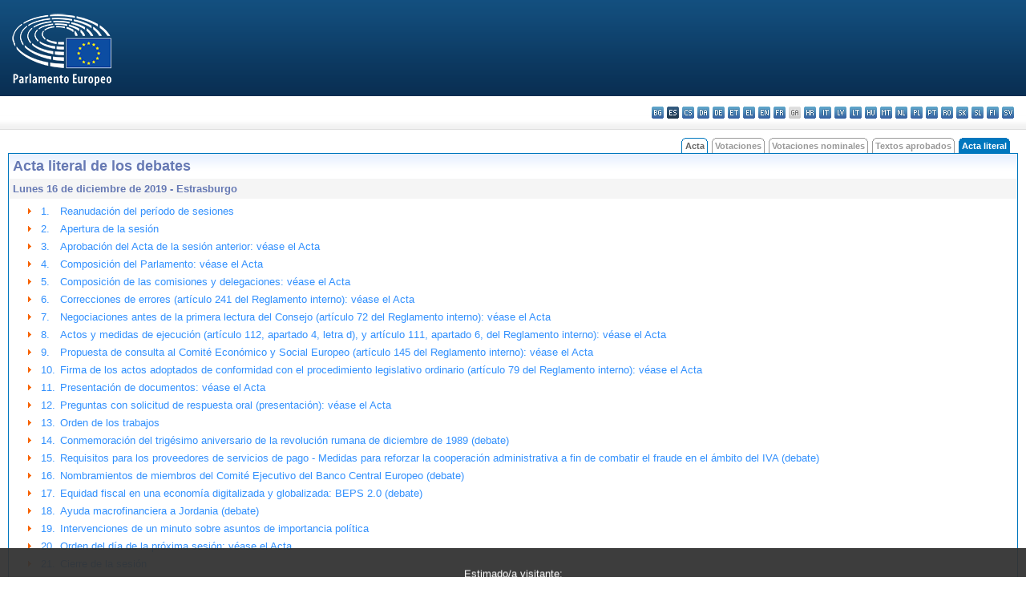

--- FILE ---
content_type: text/html; charset=UTF-8
request_url: https://www.europarl.europa.eu/doceo/document/CRE-9-2019-12-16-TOC_ES.html
body_size: 1865
content:
<!DOCTYPE html>
<html lang="en">
<head>
    <meta charset="utf-8">
    <meta name="viewport" content="width=device-width, initial-scale=1">
    <title></title>
    <style>
        body {
            font-family: "Arial";
        }
    </style>
    <script type="text/javascript">
    window.awsWafCookieDomainList = [];
    window.gokuProps = {
"key":"AQIDAHjcYu/GjX+QlghicBgQ/7bFaQZ+m5FKCMDnO+vTbNg96AH4rNVz6su/VZEN8ZENhuRFAAAAfjB8BgkqhkiG9w0BBwagbzBtAgEAMGgGCSqGSIb3DQEHATAeBglghkgBZQMEAS4wEQQMHtBCXf9B+pJ2/29OAgEQgDukEVPElPDYSfamSrvyxPl7iEpF7msKJ+X2JcVoiD6/fFu/+yi7EHB5AmsWBhRVTr/y925s7dcBY+6fsg==",
          "iv":"D549EwBZvgAACUla",
          "context":"mTfLzge2iOsPi+Oh/vnf9CCNiTnoBf8Q8CjGDf8VHFG9N3KPbmGsFRgCe7siSO0kjerVZUDMLq2CpXc3g1T5uwiMt/yo5+fUzdNxmyOrKPEHLYTfeHuqPb+dqlT7B8tAMmzU5MgGChnpO7XV+fcJESyY3zYJHmcOPr+QTuwXBxGo3IeC492tO4RBYiqh+028Ik3kWX8HWmKeL8kugUv0f1OoBR5Myn/1Cw4qYJ7ADUpE5CySo13OVSwIY/OhaenAbjVSlMg/KNtXgXSaCrtQMzX5NzbMoHN4cnh9UYMdo4H37lgwIrKF1XLX1Hh2N75d2QP730xSNW39umVP6tOhcTEwBt0z3HgTCxmEgzeu9rCuqIJ5TC55NdLv5/NLCzag3hhyJHqPc41XnbFpqwNr9mcj"
};
    </script>
    <script src="https://e3c1b12827d4.5ce583ec.us-east-2.token.awswaf.com/e3c1b12827d4/d7f65e927fcd/f9998b2f6105/challenge.js"></script>
</head>
<body>
    <div id="challenge-container"></div>
    <script type="text/javascript">
        AwsWafIntegration.saveReferrer();
        AwsWafIntegration.checkForceRefresh().then((forceRefresh) => {
            if (forceRefresh) {
                AwsWafIntegration.forceRefreshToken().then(() => {
                    window.location.reload(true);
                });
            } else {
                AwsWafIntegration.getToken().then(() => {
                    window.location.reload(true);
                });
            }
        });
    </script>
    <noscript>
        <h1>JavaScript is disabled</h1>
        In order to continue, we need to verify that you're not a robot.
        This requires JavaScript. Enable JavaScript and then reload the page.
    </noscript>
</body>
</html>

--- FILE ---
content_type: text/html;charset=UTF-8
request_url: https://www.europarl.europa.eu/doceo/document/CRE-9-2019-12-16-TOC_ES.html
body_size: 3535
content:
<!DOCTYPE html PUBLIC "-//W3C//DTD XHTML 1.0 Transitional//EN" "http://www.w3.org/TR/xhtml1/DTD/xhtml1-transitional.dtd">
<html xmlns="http://www.w3.org/1999/xhtml" xml:lang="es" lang="es"><head><meta http-equiv="Content-Type" content="text/html; charset=UTF-8" /><meta http-equiv="Content-Language" content="es" />

<title>Acta literal de los debates - Índice - Lunes 16 de diciembre de 2019</title><meta name="title" content="Acta literal de los debates - Índice - Lunes 16 de diciembre de 2019" /><meta name="language" content="es" />

<meta name="robots" content="index, follow, noodp, noydir, notranslate" /><meta name="copyright" content="© Unión Europea, 2019 - Fuente: Parlamento Europeo" /><meta name="available" content="16-12-2019" /><meta name="sipade-leg" content="9" /><meta name="sipade-type" content="CRE" /><meta property="og:title" content="Acta literal de los debates - Índice - Lunes 16 de diciembre de 2019" /><meta property="og:image" content="https://www.europarl.europa.eu/website/common/img/icon/sharelogo_facebook.jpg" />

<link rel="canonical" href="https://www.europarl.europa.eu/doceo/document/CRE-9-2019-12-16-TOC_ES.html" />

<link href="/doceo/data/css/style_common.css" rel="stylesheet" type="text/css" /><link href="/doceo/data/css/style_common_print.css" rel="stylesheet" type="text/css" /><link href="/doceo/data/css/style_sipade.css" rel="stylesheet" type="text/css" /><link href="/doceo/data/css/style_activities.css" rel="stylesheet" type="text/css" /><link href="/doceo/data/css/common_sides.css" type="text/css" rel="stylesheet" /><link href="/doceo/data/css/style_sipade_oj_sched.css" type="text/css" rel="stylesheet" />
<script src="/doceo/data/js/overlib.js" type="text/javascript"> </script>
<script src="/doceo/data/js/swap_images.js" type="text/javascript"> </script>
<script src="/doceo/data/js/sipade.js" type="text/javascript"> </script>
<script src="/doceo/data/js/jquery-1.4.4.js" type="text/javascript"> </script>
<script src="/doceo/data/js/sipade-OJ-SYN.js" type="text/javascript"> </script><!--ATI analytics script--><script type="text/javascript" data-tracker-name="ATInternet" defer data-value="/website/webanalytics/ati-doceo.js" src="//www.europarl.europa.eu/website/privacy-policy/privacy-policy.js" ></script></head><body bgcolor="#FFFFFF"><div id="overDiv" style="position:absolute; visibility:hidden; z-index:1000;"> </div><a name="top"></a><table cellpadding="0" cellspacing="0" border="0" width="100%"><tr><td><div id="header_sides" class="new">
<a href="/portal/es"><img alt="Volver al portal Europarl" title="Volver al portal Europarl" src="/doceo/data/img/EP_logo_neg_ES.png" /></a><h3 class="ep_hidden">Choisissez la langue de votre document :</h3><ul class="language_select">
            <li><a title="bg - български" class="bg on" href="/doceo/document/CRE-9-2019-12-16-TOC_BG.html">bg - български</a></li>
            <li class="es selected" title="es - español">es - español</li>
            <li><a title="cs - čeština" class="cs on" href="/doceo/document/CRE-9-2019-12-16-TOC_CS.html">cs - čeština</a></li>
            <li><a title="da - dansk" class="da on" href="/doceo/document/CRE-9-2019-12-16-TOC_DA.html">da - dansk</a></li>
            <li><a title="de - Deutsch" class="de on" href="/doceo/document/CRE-9-2019-12-16-TOC_DE.html">de - Deutsch</a></li>
            <li><a title="et - eesti keel" class="et on" href="/doceo/document/CRE-9-2019-12-16-TOC_ET.html">et - eesti keel</a></li>
            <li><a title="el - ελληνικά" class="el on" href="/doceo/document/CRE-9-2019-12-16-TOC_EL.html">el - ελληνικά</a></li>
            <li><a title="en - English" class="en on" href="/doceo/document/CRE-9-2019-12-16-TOC_EN.html">en - English</a></li>
            <li><a title="fr - français" class="fr on" href="/doceo/document/CRE-9-2019-12-16-TOC_FR.html">fr - français</a></li>
            <li class="ga" title="ga - Gaeilge">ga - Gaeilge</li>
            <li><a title="hr - hrvatski" class="hr on" href="/doceo/document/CRE-9-2019-12-16-TOC_HR.html">hr - hrvatski</a></li>
            <li><a title="it - italiano" class="it on" href="/doceo/document/CRE-9-2019-12-16-TOC_IT.html">it - italiano</a></li>
            <li><a title="lv - latviešu valoda" class="lv on" href="/doceo/document/CRE-9-2019-12-16-TOC_LV.html">lv - latviešu valoda</a></li>
            <li><a title="lt - lietuvių kalba" class="lt on" href="/doceo/document/CRE-9-2019-12-16-TOC_LT.html">lt - lietuvių kalba</a></li>
            <li><a title="hu - magyar" class="hu on" href="/doceo/document/CRE-9-2019-12-16-TOC_HU.html">hu - magyar</a></li>
            <li><a title="mt - Malti" class="mt on" href="/doceo/document/CRE-9-2019-12-16-TOC_MT.html">mt - Malti</a></li>
            <li><a title="nl - Nederlands" class="nl on" href="/doceo/document/CRE-9-2019-12-16-TOC_NL.html">nl - Nederlands</a></li>
            <li><a title="pl - polski" class="pl on" href="/doceo/document/CRE-9-2019-12-16-TOC_PL.html">pl - polski</a></li>
            <li><a title="pt - português" class="pt on" href="/doceo/document/CRE-9-2019-12-16-TOC_PT.html">pt - português</a></li>
            <li><a title="ro - română" class="ro on" href="/doceo/document/CRE-9-2019-12-16-TOC_RO.html">ro - română</a></li>
            <li><a title="sk - slovenčina" class="sk on" href="/doceo/document/CRE-9-2019-12-16-TOC_SK.html">sk - slovenčina</a></li>
            <li><a title="sl - slovenščina" class="sl on" href="/doceo/document/CRE-9-2019-12-16-TOC_SL.html">sl - slovenščina</a></li>
            <li><a title="fi - suomi" class="fi on" href="/doceo/document/CRE-9-2019-12-16-TOC_FI.html">fi - suomi</a></li>
            <li><a title="sv - svenska" class="sv on" href="/doceo/document/CRE-9-2019-12-16-TOC_SV.html">sv - svenska</a></li>
        </ul></div></td></tr><tr><td style="padding:10px;"><table width="100%" border="0" cellspacing="0" cellpadding="0"><tr><td></td><td align="right" valign="bottom"><table border="0" cellpadding="0" cellspacing="0"><tr><td valign="bottom"><img src="/doceo/data/img/spacer.gif" width="5" height="8" alt="" /></td><td valign="bottom"><img src="/doceo/data/img/tabs_left_doc_unselected.gif" width="4" height="19" alt="" /></td><td width="25" align="center" class="Tabs_doc_unselected"><a href="/doceo/document/PV-9-2019-12-16-TOC_ES.html">Acta</a></td><td valign="bottom"><img src="/doceo/data/img/tabs_right_doc_unselected.gif" width="4" height="19" alt="" /></td><td valign="bottom"><img src="/doceo/data/img/spacer.gif" width="5" height="8" alt="" /></td><td valign="bottom"><img src="/doceo/data/img/tabs_left_doc_off.gif" width="4" height="19" alt="" /></td><td width="25" align="center" class="Tabs_doc_off">Votaciones</td><td valign="bottom"><img src="/doceo/data/img/tabs_right_doc_off.gif" width="4" height="19" alt="" /></td><td valign="bottom"><img src="/doceo/data/img/spacer.gif" width="5" height="8" alt="" /></td><td valign="bottom"><img src="/doceo/data/img/tabs_left_doc_off.gif" width="4" height="19" alt="" /></td><td width="25" align="center" class="Tabs_doc_off">Votaciones nominales</td><td valign="bottom"><img src="/doceo/data/img/tabs_right_doc_off.gif" width="4" height="19" alt="" /></td><td valign="bottom"><img src="/doceo/data/img/spacer.gif" width="5" height="8" alt="" /></td><td valign="bottom"><img src="/doceo/data/img/tabs_left_doc_off.gif" width="4" height="19" alt="" /></td><td width="25" align="center" class="Tabs_doc_off">Textos aprobados</td><td valign="bottom"><img src="/doceo/data/img/tabs_right_doc_off.gif" width="4" height="19" alt="" /></td><td valign="bottom"><img src="/doceo/data/img/spacer.gif" width="5" height="8" alt="" /></td><td valign="bottom"><img src="/doceo/data/img/tabs_left_doc_selected.gif" width="4" height="19" alt="" /></td><td width="25" align="center" class="Tabs_doc_selected">Acta literal</td><td valign="bottom"><img src="/doceo/data/img/tabs_right_doc_selected.gif" width="4" height="19" alt="" /></td><td valign="bottom"><img src="/doceo/data/img/spacer.gif" width="10" height="8" alt="" /></td></tr></table></td></tr></table>

<table width="100%" border="0" cellpadding="5" cellspacing="0" class="doc_box_header">
<tr><td colspan="2" class="title_TA" align="left" valign="top" style="background-image:url(/doceo/data/img/gradient_blue.gif)">Acta literal de los debates</td></tr>
<tr><td align="left" valign="top" bgcolor="#F5F5F5" class="doc_title">Lunes 16 de diciembre de 2019 - Estrasburgo</td><td align="right" valign="top" bgcolor="#F5F5F5" class="doc_title"></td></tr>
<tr><td colspan="2" valign="top">
<table width="100%" border="0" cellspacing="0" cellpadding="3" class="list_summary">
    
        
<tr><td width="16"> </td><td width="16" align="right" valign="top"><img src="/doceo/data/img/arrow_orange.gif" width="16" height="16" alt="" /></td><td width="16" valign="top">1.</td><td colspan="2" width="100%"><a href="/doceo/document/CRE-9-2019-12-16-ITM-001_ES.html">Reanudación del período de sesiones</a></td></tr>
        
    
    
        
<tr><td width="16"> </td><td width="16" align="right" valign="top"><img src="/doceo/data/img/arrow_orange.gif" width="16" height="16" alt="" /></td><td width="16" valign="top">2.</td><td colspan="2" width="100%"><a href="/doceo/document/CRE-9-2019-12-16-ITM-002_ES.html">Apertura de la sesión</a></td></tr>
        
    
    
        
<tr><td width="16"> </td><td width="16" align="right" valign="top"><img src="/doceo/data/img/arrow_orange.gif" width="16" height="16" alt="" /></td><td width="16" valign="top">3.</td><td colspan="2" width="100%"><a href="/doceo/document/CRE-9-2019-12-16-ITM-003_ES.html">Aprobación del Acta de la sesión anterior: véase el Acta</a></td></tr>
        
    
    
        
<tr><td width="16"> </td><td width="16" align="right" valign="top"><img src="/doceo/data/img/arrow_orange.gif" width="16" height="16" alt="" /></td><td width="16" valign="top">4.</td><td colspan="2" width="100%"><a href="/doceo/document/CRE-9-2019-12-16-ITM-004_ES.html">Composición del Parlamento: véase el Acta</a></td></tr>
        
    
    
        
<tr><td width="16"> </td><td width="16" align="right" valign="top"><img src="/doceo/data/img/arrow_orange.gif" width="16" height="16" alt="" /></td><td width="16" valign="top">5.</td><td colspan="2" width="100%"><a href="/doceo/document/CRE-9-2019-12-16-ITM-005_ES.html">Composición de las comisiones y delegaciones: véase el Acta</a></td></tr>
        
    
    
        
<tr><td width="16"> </td><td width="16" align="right" valign="top"><img src="/doceo/data/img/arrow_orange.gif" width="16" height="16" alt="" /></td><td width="16" valign="top">6.</td><td colspan="2" width="100%"><a href="/doceo/document/CRE-9-2019-12-16-ITM-006_ES.html">Correcciones de errores (artículo 241 del Reglamento interno): véase el Acta</a></td></tr>
        
    
    
        
<tr><td width="16"> </td><td width="16" align="right" valign="top"><img src="/doceo/data/img/arrow_orange.gif" width="16" height="16" alt="" /></td><td width="16" valign="top">7.</td><td colspan="2" width="100%"><a href="/doceo/document/CRE-9-2019-12-16-ITM-007_ES.html">Negociaciones antes de la primera lectura del Consejo (artículo 72 del Reglamento interno): véase el Acta</a></td></tr>
        
    
    
        
<tr><td width="16"> </td><td width="16" align="right" valign="top"><img src="/doceo/data/img/arrow_orange.gif" width="16" height="16" alt="" /></td><td width="16" valign="top">8.</td><td colspan="2" width="100%"><a href="/doceo/document/CRE-9-2019-12-16-ITM-008_ES.html">Actos y medidas de ejecución (artículo 112, apartado 4, letra d), y artículo 111, apartado 6, del Reglamento interno): véase el Acta</a></td></tr>
        
    
    
        
<tr><td width="16"> </td><td width="16" align="right" valign="top"><img src="/doceo/data/img/arrow_orange.gif" width="16" height="16" alt="" /></td><td width="16" valign="top">9.</td><td colspan="2" width="100%"><a href="/doceo/document/CRE-9-2019-12-16-ITM-009_ES.html">Propuesta de consulta al Comité Económico y Social Europeo (artículo 145 del Reglamento interno): véase el Acta</a></td></tr>
        
    
    
        
<tr><td width="16"> </td><td width="16" align="right" valign="top"><img src="/doceo/data/img/arrow_orange.gif" width="16" height="16" alt="" /></td><td width="16" valign="top">10.</td><td colspan="2" width="100%"><a href="/doceo/document/CRE-9-2019-12-16-ITM-010_ES.html">Firma de los actos adoptados de conformidad con el procedimiento legislativo ordinario (artículo 79 del Reglamento interno): véase el Acta</a></td></tr>
        
    
    
        
<tr><td width="16"> </td><td width="16" align="right" valign="top"><img src="/doceo/data/img/arrow_orange.gif" width="16" height="16" alt="" /></td><td width="16" valign="top">11.</td><td colspan="2" width="100%"><a href="/doceo/document/CRE-9-2019-12-16-ITM-011_ES.html">Presentación de documentos: véase el Acta</a></td></tr>
        
    
    
        
<tr><td width="16"> </td><td width="16" align="right" valign="top"><img src="/doceo/data/img/arrow_orange.gif" width="16" height="16" alt="" /></td><td width="16" valign="top">12.</td><td colspan="2" width="100%"><a href="/doceo/document/CRE-9-2019-12-16-ITM-012_ES.html">Preguntas con solicitud de respuesta oral (presentación): véase el Acta</a></td></tr>
        
    
    
        
<tr><td width="16"> </td><td width="16" align="right" valign="top"><img src="/doceo/data/img/arrow_orange.gif" width="16" height="16" alt="" /></td><td width="16" valign="top">13.</td><td colspan="2" width="100%"><a href="/doceo/document/CRE-9-2019-12-16-ITM-013_ES.html">Orden de los trabajos</a></td></tr>
        
    
    
        
<tr><td width="16"> </td><td width="16" align="right" valign="top"><img src="/doceo/data/img/arrow_orange.gif" width="16" height="16" alt="" /></td><td width="16" valign="top">14.</td><td colspan="2" width="100%"><a href="/doceo/document/CRE-9-2019-12-16-ITM-014_ES.html">Conmemoración del trigésimo aniversario de la revolución rumana de diciembre de 1989 (debate)</a></td></tr>
        
    
    
        
<tr><td width="16"> </td><td width="16" align="right" valign="top"><img src="/doceo/data/img/arrow_orange.gif" width="16" height="16" alt="" /></td><td width="16" valign="top">15.</td><td colspan="2" width="100%"><a href="/doceo/document/CRE-9-2019-12-16-ITM-015_ES.html">Requisitos para los proveedores de servicios de pago - Medidas para reforzar la cooperación administrativa a fin de combatir el fraude en el ámbito del IVA (debate)</a></td></tr>
        
    
    
        
<tr><td width="16"> </td><td width="16" align="right" valign="top"><img src="/doceo/data/img/arrow_orange.gif" width="16" height="16" alt="" /></td><td width="16" valign="top">16.</td><td colspan="2" width="100%"><a href="/doceo/document/CRE-9-2019-12-16-ITM-016_ES.html">Nombramientos de miembros del Comité Ejecutivo del Banco Central Europeo (debate)</a></td></tr>
        
    
    
        
<tr><td width="16"> </td><td width="16" align="right" valign="top"><img src="/doceo/data/img/arrow_orange.gif" width="16" height="16" alt="" /></td><td width="16" valign="top">17.</td><td colspan="2" width="100%"><a href="/doceo/document/CRE-9-2019-12-16-ITM-017_ES.html">Equidad fiscal en una economía digitalizada y globalizada: BEPS 2.0 (debate)</a></td></tr>
        
    
    
        
<tr><td width="16"> </td><td width="16" align="right" valign="top"><img src="/doceo/data/img/arrow_orange.gif" width="16" height="16" alt="" /></td><td width="16" valign="top">18.</td><td colspan="2" width="100%"><a href="/doceo/document/CRE-9-2019-12-16-ITM-018_ES.html">Ayuda macrofinanciera a Jordania (debate)</a></td></tr>
        
    
    
        
<tr><td width="16"> </td><td width="16" align="right" valign="top"><img src="/doceo/data/img/arrow_orange.gif" width="16" height="16" alt="" /></td><td width="16" valign="top">19.</td><td colspan="2" width="100%"><a href="/doceo/document/CRE-9-2019-12-16-ITM-019_ES.html">Intervenciones de un minuto sobre asuntos de importancia política</a></td></tr>
        
    
    
        
<tr><td width="16"> </td><td width="16" align="right" valign="top"><img src="/doceo/data/img/arrow_orange.gif" width="16" height="16" alt="" /></td><td width="16" valign="top">20.</td><td colspan="2" width="100%"><a href="/doceo/document/CRE-9-2019-12-16-ITM-020_ES.html">Orden del día de la próxima sesión: véase el Acta</a></td></tr>
        
    
    
        
<tr><td width="16"> </td><td width="16" align="right" valign="top"><img src="/doceo/data/img/arrow_orange.gif" width="16" height="16" alt="" /></td><td width="16" valign="top">21.</td><td colspan="2" width="100%"><a href="/doceo/document/CRE-9-2019-12-16-ITM-021_ES.html">Cierre de la sesión</a></td></tr>
        
    
</table></td></tr></table>
<table width="100%" border="0" cellpadding="5" cellspacing="0" class="doc_formats_box"><tr><td><table border="0" align="center" cellpadding="0" cellspacing="3" style="margin:auto">
                
<tr valign="top">
                    <td valign="top"><img src="/doceo/data/img/formats/icn_html.gif" width="16" height="16" alt="" /></td><td align="left"><a href="/doceo/document/CRE-9-2019-12-16_ES.html" title="HTML">Acta literal de los debates</a> (386 kb)</td>
                </tr><tr><td width="100%" colspan="20"> </td></tr>
                
<tr valign="top">
                    <td valign="top"><img src="/doceo/data/img/formats/icn_xml.gif" width="16" height="16" alt="" /></td><td align="left"><a href="/doceo/document/CRE-9-2019-12-16_ES.xml" title="XML">Acta literal de los debates</a> (386 kb)</td>
                </tr><tr><td width="100%" colspan="20"> </td></tr>
                
<tr valign="top">
                    <td valign="top"><img src="/doceo/data/img/formats/icn_pdf.gif" width="16" height="16" alt="" /></td><td align="left"><a href="/doceo/document/CRE-9-2019-12-16_ES.pdf" title="PDF">Acta literal de los debates</a> (2243 kb)</td>
                </tr>
            </table></td></tr></table>
<table width="100%" border="0" cellspacing="0" cellpadding="5"><tr class="footerdocwin"><td>Última actualización: 7 de mayo de 2020</td><td align="right"><a target="_blank" href="/legal-notice/es">Aviso jurídico</a> - <a target="_blank" href="/privacy-policy/es">Política de privacidad</a></td></tr></table></td></tr></table></body></html>